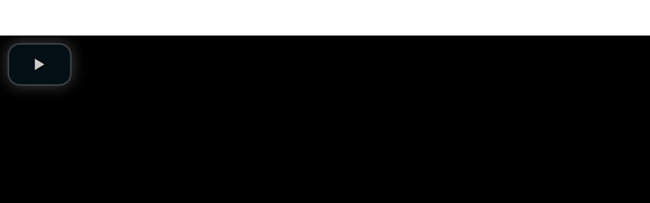

--- FILE ---
content_type: text/html
request_url: http://www.jupiterware.com/video.html
body_size: 799
content:
<!DOCTYPE html PUBLIC "-//W3C//DTD XHTML 1.0 Transitional//EN" "http://www.w3.org/TR/xhtml1/DTD/xhtml1-transitional.dtd">
<html xmlns="http://www.w3.org/1999/xhtml">
<head>
<meta http-equiv="Content-Type" content="text/html; charset=utf-8" />
<title>巨特维科技 Jupiterware Technology</title>
<link rel="stylesheet" media="screen" href="css/common.css" type="text/css" />
<script type="text/javascript" src="js/jquery.js"></script>


<!-- Chang URLs to wherever Video.js files will be hosted -->
<link href="video/video-js.css" rel="stylesheet" type="text/css">
<!-- video.js must be in the <head> for older IEs to work. -->
<script src="video/video.js"></script>

<!-- Unless using the CDN hosted version, update the URL to the Flash SWF -->
<script>
videojs.options.flash.swf = "video/video-js.swf";
</script>
<script>
$(function(){
	$("#video01").attr("height",$(window).height())	   
})
</script>
</head>
<body>
  <video id="video01" autoplay="true" class="video-js vjs-default-skin" controls preload="none" poster="http://video-js.zencoder.com/oceans-clip.png" data-setup="{}" width="100%" height="500px">
    <source src="http://vodjwt.oss-cn-shenzhen.aliyuncs.com/GYMATE.mp4" type='video/mp4' />
  </video>
</body>
</html>


--- FILE ---
content_type: text/css
request_url: http://www.jupiterware.com/css/common.css
body_size: 23268
content:
@charset "utf-8";
/* CSS Document */
* { margin:0; padding:0; font-size:13px;
	/*font-family: 'Microsoft Yahei', 'Malgun Gothic', Arial, Helvetica, sans-serif;*/
	font-family: 'PingFangSC-Regular', 'SansSerif';
}
li { list-style: none; }
img { border:0; }
body { padding-top:70px; }

.wrap_1200 { width:1200px; position:relative; margin:0 auto; }
.wrap_400 { width:400px; position:relative; margin:0 auto; }

#wrap { }
/* layout start */
#header {  height:70px; z-index:20; position:fixed; left:0; top:0; width:100%;  background:url(../images/bg_head.gif) repeat-x left top; }
#header .header_con { width:1200px; margin:0 auto; position:relative; }
#header h1 { position:absolute; top:22px; left:0; }
#header h1 img { height:25px; }
#header ul.main_menu { height:70px; line-height:70px; position:absolute; right:0; top:0; }
#header ul.main_menu li { float:left; padding:0 14px; background:url(../images/bg_main_menu.gif) no-repeat right 26px; }
#header ul.main_menu li a { display:inline-block; height:70px; line-height:70px; color:#aaa; font-size:16px; text-decoration:none; padding:0 26px; }
#header ul.main_menu li a.arr { padding-right:35px; background:url(../images/bg_main_down.gif) no-repeat 100px 32px; }
#header ul.main_menu li a.arr:hover,
#header ul.main_menu li.active a.arr { padding-right:35px; background:url(../images/bg_menu_down_on.gif) no-repeat 100px 32px; }
#header ul.main_menu li a:hover,
#header ul.main_menu li.active a { color:#53b7f3; border-bottom:1px solid #53b7f3; height:69px; line-height:69px; }
#header ul.main_menu li.end { background:none; padding:0; }
#header ul.main_menu li.active ul li.on a,
#header ul.main_menu li ul li.on a { color:#53b7f3; }

#header ul.main_menu li { position:relative; }
#header ul.main_menu li ul { display:none; z-index:1000000; position:absolute; left:-100px; top:70px; width:10000px;}
#header ul.main_menu li ul li {  background:none;  height:38px; line-height:38px; background:none; padding:0;}
#header ul.main_menu li ul li a:hover,
#header ul.main_menu li.active ul li a,
#header ul.main_menu li ul li a { text-align:none; color:#a3a3a3; text-decoration:none; height:38px; line-height:38px; font-size:15px; background:none; border:none; }

#header ul.mobile_menu { z-index:100; display:none; position:absolute; left:0; top:70px; background:#333; width:100%; padding:15px 0; }
#header ul.mobile_menu li a { color:#fff; text-decoration:none; font-size:20px; display:block; text-align:center; padding:15px 0; }

#header ul.mobile_menu li.active a { color:#53b7f3; }
#header .sub_menu_bg { display:none; }
#header .sub_menu_bg { height:38px; color:#fff; position:absolute; top:70px; background:red; width:100%;  background:url(../images/bg_sub_menu.png) repeat;}
#header .sub_menu_bg ul { width:1050px; margin:0 auto; text-align:right; padding-right:110px; }
#header .sub_menu_bg ul li { display:inline-block; margin-right:50px; }
#header .sub_menu_bg ul li a { color:#a3a3a3; text-decoration:none; height:38px; line-height:38px; font-size:15px; }
#header .sub_menu_bg ul li.on a { color:#4da9e0; }
#header .lang { position:absolute; right:10px; top:10px; }
#header .lang li { display:inline; margin-right:10px; }

/* footer */
#footer { height:100%; background:#17181a; padding:10px 0; height:26px;}
#footer .left { float:left; color:#898990; line-height:200%; }
#footer .right { float:right; }
#footer .right a { margin-left:15px; }
#footer p { position:relative; }
#footer p .code { position:absolute; top:-160px; right:0px; display:none; z-index:30; }
#footer p .code img { width:150px; }
/* main start */
#container .slider { height:850px; background:url(../images/bg_slider.gif) repeat-x left top; overflow:hidden; position:relative; }
#container .slider .slider_wrap { width:10000px; }
#container .slider ul.s_slide li  { position:relative; float:left; height:413px; }
#container .slider ul.s_slide li .s_img01 { width:100%; }
#container .slider ul.s_control { overflow:hidden; height:1px; position:absolute; left:50%; margin-left:-250px; bottom:40px; z-index:10;  }
#container .slider ul.s_control li { width:85px; height:1px; background:#b6b6b6; float:left; overflow:hidden; margin:0 20px; }
#container .slider ul.s_control li.active { background:#53b7f3; }
#container .slider .arr_left { z-index:10; cursor:pointer; position:absolute; top:45%; left:10%; }
#container .slider .arr_right { z-index:10; cursor:pointer; position:absolute; top:45%; right:10%; }
#container .slider .btn01 { position:absolute; left:0; width:100%; text-align:center; top:35%; }
#container .slider .btn01 a { margin:0 14px; display:inline-block; }
#container .slider .btn01 a img { width:100%; }
#container .slider .btn02 { position:absolute; left:0; width:100%; text-align:center; bottom:25%; }
#container .slider .btn02 a { margin:0 14px; }
#container .slider .code { height:100%; position:absolute; left:18.5%; top:50%; z-index:10;  }
#container .slider .code span { float:left; margin-right:30px; }
#container .main_ul01 { overflow:hidden;  width:100%; }
#container .main_ul01 li { float:left; width:25%; }
#container .main_ul01 li img { width:100%; }
#container .contact { background:#2c2f32; overflow:hidden; padding:70px 0 40px 0; }
#container .contact .contact_con { width:1200px; margin:0 auto; }
#container .contact dl { width:33%; float:left; overflow:hidden; height:100%; }
#container .contact dl dt { float:left; background:url(../images/bg_contact.gif) no-repeat right top; padding:16px 18px; }
#container .contact dl dd { float:left; line-height:210%; color:#fff; font-size:14px; padding-left:10px; }
#container .contact dl.dl01 dd { padding-top:5px; }
#container .contact dl.dl02 dd { padding-top:20px; }
#container .contact dl.dl03 dd { padding-top:5px; }

/* shop start */
#container .shop01 { width:100%; position:relative; }
#container .shop01 .s01 { width:100%; }
#container .shop01 p { position:absolute; left:0; top:38%; width:100%; text-align:center; }
#container .shop01 p a { margin:0 10px; }
#container .shop02 { width:100%; overflow:hidden; position:relative; }
#container .shop02 .s02 { width:100%; }
#container .shop02 .code { height:100%; position:absolute; left:18.5%; top:45%; z-index:10;  }
#container .shop02 .code span { float:left; margin-right:30px; }

/* contact start */
#container .contact_us { padding:93px 0; background:#3b3d40; }
#container .contact_us h3 { text-align:center; margin-bottom:100px; }
#container .contact_us ul { overflow:hidden; height:100%; text-align:center; }
#container .contact_us ul li { display:inline-block; width:195px; text-align:center; color:#bdbdbd; line-height:180%; font-size:15px; margin-top:25px; }
#container .contact_us ul li img { margin-bottom:13px; }
#container .contact02 { text-align:center; padding:95px 0 30px 0; }
#container .contact02 h3 { margin:57px; }
#container .contact02 p { font-size:20px; color:#323232; margin-top:35px; }

/* product */
.pd_wrap .img01 { width:100%; }
.pd_wrap .pd02 { background:#333; }
.pd_wrap .pd06 { background:#fff; }
.pd_wrap .pd07 { background:#35373b; }
.pd_wrap .pd08 { background:#414346; }
.pd_wrap .pd09 { background:#efefef; }

/* program */
.program_wrap .download { position:relative; width:100%;  }
.program_wrap .download .img01 { width:100%; }
.program_wrap .download span { display:block; text-align:center; position:absolute; top:75%; width:100%; }
.program_wrap .download span a { display:inline-block; width:173px; }
.program_wrap .download span a img { width:100%; }
.program_wrap .program01 { padding:120px 0 100px 0; }
.program_wrap .program01 h3 { font-weight:normal; text-align:center; font-size:35px; color:#0a0a0a;  }
.program_wrap .program01 h4 { font-weight:normal; text-align:center; font-size:28px; color:#484848; margin:35px; }
.program_wrap .program01 ul { text-align:center; width:100%; margin-top:80px; }
.program_wrap .program01 ul li { width:236px; display:inline-block; margin-bottom:20px; }
.program_wrap .program01 ul li span { display:block; }
.program_wrap .program01 ul li .tit { font-size:28px; color:#484848; margin-top:45px; }
.program_wrap .program01 ul li .tit01 { margin-top:25px; line-height:150%; font-size:16px; color:#999; }

.program_wrap .program02 { background:#479fe4; padding:120px 0 70px 0; }
.program_wrap .program02 h3 { text-align:center; background:url(../images/bg_h301.gif) repeat-x left 50%; margin-bottom:50px;  }
.program_wrap .program02 h3 span { font-size:35px; font-weight:normal; color:#fff; background:#479fe4; padding:0 30px; }
.program_wrap .program02 h4.h401 { background:#febf2a; height:50px; line-height:50px; font-size:26px; padding-left:15px;  border-radius:17px 17px 0 0; }
.program_wrap .program02 .p_box01 { overflow:hidden; height:100%;  border-radius:0 0 17px 17px; background:#fff; padding:28px 0 16px 0; }
.program_wrap .program02 .p_box01 .left { overflow:hidden; width:705px; float:left; border-right:1px solid #e0e0e0; }
.program_wrap .program02 .p_box01 .left dl { padding-left:388px; padding-right:30px; position:relative; min-height:335px; }
.program_wrap .program02 .p_box01 .left dl dd.img { position:absolute; left:15px; top:0; }
.program_wrap .program02 .p_box01 .left dl dd p { margin-top:15px; color:#999; text-indent:20px; line-height:180%; }
.program_wrap .program02 .p_box01 .right { overflow:hidden; width:494px; float:left; }
.program_wrap .program02 .p_box01 .right dl { padding:0 58px 0 50px; }
.program_wrap .program02 .p_box01 .right dl dt { background:#fe7f2a; color:#fff; font-size:16px; font-weight:bold;  height:26px;  line-height:26px; padding-left:10px;}
.program_wrap .program02 .p_box01 .right dl dd { font-weight:bold; color:#a1a1a1; font-size:16px; margin:6px 0; padding-left:33px; }
.program_wrap .program02 h4.h402 { background:#fd8b6b; height:50px; line-height:50px; font-size:26px; padding-left:15px;  border-radius:17px 17px 0 0; margin-top:38px;}
.program_wrap .program02 .p_box02 { overflow:hidden; height:100%;  border-radius:0 0 17px 17px; background:#fff; padding:26px 0 28px 0; }
.program_wrap .program02 .p_box02 .left { float:left; width:825px; }
.program_wrap .program02 .p_box02 .left ul { text-align:center; }
.program_wrap .program02 .p_box02 .left ul li { display:inline-block; width:272px; margin-bottom:30px; }
.program_wrap .program02 .p_box02 .left ul li span { display:block; color:#999; line-height:170%; font-size:16px; margin-top:10px; }
.program_wrap .program02 .p_box02 .left p { display:block; text-align:center; margin-top:15px; }
.program_wrap .program02 .p_box02 .right { float:left; width:375px; }
.program_wrap .program02 h4.h403 { background:#77d3e0; height:50px; line-height:50px; font-size:26px; padding-left:15px;  border-radius:17px 17px 0 0; margin-top:38px;}
.program_wrap .program02 .p_box03 { overflow:hidden; height:100%;  border-radius:0 0 17px 17px; background:#fff; padding:26px 0 28px 0; }
.program_wrap .program02 .p_box03 .left { width:385px; float:left; padding-left:15px; }
.program_wrap .program02 .p_box03 .right { width:800px; float:left; padding-top:23px; }

.program_wrap .program03 { background:#ebf6ff; padding:120px 0 70px 0; }
.program_wrap .program03 h3 { text-align:center; background:url(../images/bg_h302.gif) repeat-x left 50%; margin-bottom:50px;  }
.program_wrap .program03 h3 span { font-size:35px; font-weight:normal; color:#0a0a0a; background:#ebf6ff; padding:0 30px; }
.program_wrap .program03 ul { overflow:hidden; height:100%; }
.program_wrap .program03 ul li { width:288px; float:left; margin-right:16px; }
.program_wrap .program03 ul li.p04 { margin-right:0; }
.program_wrap .program03 ul li span.tit { display:block; width:100%; height:140px; text-align:center; font-size:28px; font-weight:100; line-height:140%; color:#fff; background-size:100% 100%!important; }
.program_wrap .program03 ul li.p01 span.tit { background:url(../images/bg_program03_01.gif) no-repeat left top; height:110px; padding-top:30px; } 
.program_wrap .program03 ul li.p02 span.tit { background:url(../images/bg_program03_02.gif) no-repeat left top; height:110px; padding-top:30px; } 
.program_wrap .program03 ul li.p03 span.tit { background:url(../images/bg_program03_03.gif) no-repeat left top; height:110px; padding-top:30px; } 
.program_wrap .program03 ul li.p04 span.tit { background:url(../images/bg_program03_04.gif) no-repeat left top; height:110px; padding-top:30px; } 
.program_wrap .program03 ul li span.txt { height:155px; padding-top:20px; background:#fff; display:block; text-align:center; font-size:16px; line-height:170%; color:#999; font-weight:100; }
.program_wrap .program04 { background:#103d60; padding:120px 0 70px 0; }
.program_wrap .program04 h3 { text-align:center; background:url(../images/bg_h302.gif) repeat-x left 50%; margin-bottom:50px;  }
.program_wrap .program04 h3 span { font-size:35px; font-weight:normal; color:#fff; background:#103d60; padding:0 30px; }
.program_wrap .program04 img { width:100%; }

.program_wrap .program05 { background:#8b5d79; padding:120px 0 70px 0; }
.program_wrap .program05 h3 { text-align:center; background:url(../images/bg_h302.gif) repeat-x left 50%; margin-bottom:50px;  }
.program_wrap .program05 h3 span { font-size:35px; font-weight:normal; color:#fff; background:#8b5d79; padding:0 30px; }
.program_wrap .program05 img { width:100%; }

.program_wrap .program06 { background:#ebf6ff; padding:120px 0 40px 0; }
.program_wrap .program06 h3 { text-align:center; background:url(../images/bg_h302.gif) repeat-x left 50%; margin-bottom:50px;  }
.program_wrap .program06 h3 span { font-size:35px; font-weight:normal; color:#0a0a0a; background:#ebf6ff; padding:0 30px; }
.program_wrap .program06 ul { text-align:center; overflow:hidden; height:100%; }
.program_wrap .program06 ul li { float:left; width:300px; margin-bottom:30px; }
.program_wrap .program06 ul li p { line-height:160%; margin-top:20px; font-size:16px; color:#999; } 

.program_wrap .program07 { background:#ebf6ff; padding:120px 0 40px 0; }
.program_wrap .program07 h3 { text-align:center; background:url(../images/bg_h302.gif) repeat-x left 50%; margin-bottom:50px;  }
.program_wrap .program07 h3 span { font-size:35px; font-weight:normal; color:#0a0a0a; background:#ebf6ff; padding:0 30px; }
.program_wrap .program07 ul { overflow:hidden; }
.program_wrap .program07 ul li { float:left; width:375px; margin-right:35px; }
.program_wrap .program07 ul li.p03 { margin-right:0; }
.program_wrap .program07 ul li span { text-align:center; display:block; font-weight:100;}
.program_wrap .program07 ul li span.tit { font-size:28px; color:#e9757e; margin:17px 0; }
.program_wrap .program07 ul li span.txt { font-size:16px; color:#999; line-height:180%; }
.program_wrap .program07 ul li.p02 span.tit { color:#ffb538; }
.program_wrap .program07 ul li.p03 span.tit { color:#c498f1; }

.program_wrap .program08 { background:#479fe4; padding:100px 0 40px 0; }
.program_wrap .program08 h3 { text-align:center; background:url(../images/bg_h302.gif) repeat-x left 50%; margin-bottom:50px;  }
.program_wrap .program08 h3 span { font-size:35px; font-weight:normal; color:#fff; background:#479fe4; padding:0 30px; }
.program_wrap .program08 { text-align:center; }
.program_wrap .program08 p { font-size:28px; color:#fff; font-weight:100; }
.program_wrap .program08 div { margin:60px auto 50px auto; width:60%; }
.program_wrap .program08 div img { width:100%; }
/* quick menu */
.quick_menu { position:fixed; right:100px; bottom:50px; z-index:20; }
.quick_menu span { cursor:pointer; display:block; margin-top:4px; } 
/* 响应式代码 */

/* demo */
.demo { padding:80px 0 160px 0; background:url(../images/bg_demo.jpg) repeat-x left top;}
.demo h3 { font-size:40px; text-align:center; color:#53b7f3; font-weight:normal; padding:0 0 140px 0; }
.demo ul.ul01 { overflow:hidden; height:100%; }
.demo ul.ul01 li { float:left; width:400px; text-align:center; }
.demo ul.ul01 li p { color:#a3a3a3; font-size:16px; margin-top:5px;  }
.demo ul.ul01 li p a { color:#a3a3a3; font-size:18px; margin-top:40px; margin-bottom:-10px; text-decoration:none; display:block;} 
.demo ul.ul01 li .img { margin-top:30px; display:block; }
.demo ul.ul01 li .img img { margin:0 20px; width:137px; height:131px; }
.demo ul.ul02 { text-align:center; margin-top:40px; margin-bottom:-50px; }
.demo ul.ul02 li { display:inline-block; }
.demo ul.ul02 li a { text-decoration:none; color:#fff; font-size:20px; font-weight:100; border:1px solid #fff; padding:3px 6px;  }
.txtpad { text-align:center!important; color:#a3a3a3; font-size:16px; margin-top:15px;  }
/* trial */
.trial { padding:70px 0 100px 0; background:url(../images/bg_trial.jpg) repeat-x left top;}
.trial h3 { font-size:40px; text-align:center; color:#53b7f3; font-weight:normal; padding:0 0 45px 0; }
.trial ul { margin-top:25px; }
.trial ul li { margin-bottom:17px; }
.trial ul li input { border:none; height:37px; line-height:37px; padding-left:10px; width:390px; border-radius:5px; background:#9d9d9d; font-size:19px; color:#515151; }
.trial .upload_btn { display:block; text-align:center; }
.trial .upload_btn img { border-radius:120px; }
.trial .submit_btn input { cursor:pointer; border:none; height:37px; line-height:37px; padding-left:10px; width:400px; border-radius:5px; background:#53b7f3; font-size:19px; color:#fff; }
.trial p { font-size:16px; color:#a3a3a3; text-align:center; margin-top:18px;}

.btn_mobile_menu { display:none; }
@media screen and (max-width: 1200px) {
	#wrap #header h1 { position:absolute; top:14px; left:20px; }
	.wrap_1200 { width:96%; padding:0 2%; position:relative; margin:0 auto; }
	/* quick menu */
	.quick_menu { position:fixed; right:10px; bottom:4px; z-index:20; }
	/* slider code */
	#wrap #container .slider .code span {  width:30%; display:inline-block; }
	#wrap #container .slider .code span img { width:100%; } 
	#wrap #container .shop02 .code span {  width:30%; display:inline-block; }
	#wrap #container .shop02 .code span img { width:100%; } 
	/* program02 */
	.program_wrap .program02 .p_box01 .left { width:100%; float:none; border:none; padding-bottom:20px; border-bottom:1px solid #e0e0e0; }
	.program_wrap .program02 .p_box01 .right { width:100%; float:none; padding-top:20px; }
	.program_wrap .program02 .p_box01 .right dl { padding-left:15px; }
	.program_wrap .program02 .p_box02 .left { float:none; width:100%; }
	.program_wrap .program02 .p_box02 .right { float:none; width:100%; text-align:center; margin-top:25px; }
	.program_wrap .program02 .p_box03 .left { float:none; width:100%; text-align:center; }
	.program_wrap .program02 .p_box03 .right { float:none; width:100%; text-align:center; margin-top:25px; }
	.program_wrap .program02 .p_box03 .right img { width:80%; }
	.program_wrap .program03 ul { overflow:hidden; height:100%; }
	.program_wrap .program03 ul li { width:48%; float:left; margin:1%;  }
	
	.program_wrap .program06 ul { text-align:center; overflow:hidden; height:100%; }
	.program_wrap .program06 ul li { float:left; width:50%; margin-bottom:30px; }
	.program_wrap .program06 ul li p { line-height:160%; margin-top:20px; font-size:16px; color:#999; } 
	
	.program_wrap .program07 ul { overflow:hidden; }
	.program_wrap .program07 ul li { float:left; width:50%; text-align:center; margin-right:0; margin-bottom:30px; }
	.program_wrap .program07 ul li.p03 { width:100%; }
}

@media screen and (max-width: 860px) {
	#wrap #header .main_menu li { padding:0; }
	#wrap #container .contact dl { width:90%; padding-left:10%; float:none; overflow:hidden; height:100%; margin-bottom:20px; }
	#wrap #container .slider .btn01 a { margin:0 14px; display:inline-block; width:10%; }
	/* slider code */
	#wrap #container .slider .code span { width:20%; display:inline-block; }
	#wrap #container .shop02 .code span {  width:20%; display:inline-block; }
	#wrap #container .shop01 a { width:15%; display:inline-block; }
	#wrap #container .shop01 a img { width:100%; }
	/* program */
	.program_wrap .program01 h3 { font-weight:normal; text-align:center; font-size:15px; color:#0a0a0a;  }
	.program_wrap .program01 h4 { font-weight:normal; text-align:center; font-size:13px; color:#484848; margin:35px; }
	.program_wrap .program03 ul li span.txt { font-size:14px;  }
	
	.program_wrap .program07 ul { overflow:hidden; }
	.program_wrap .program07 ul li { float:left; width:100%; text-align:center; margin-right:0; margin-bottom:30px; }
	
	.program_wrap .program08 p { font-size:20px; color:#fff; font-weight:100; }
	.program_wrap .program08 div { margin:60px auto 50px auto; width:85%; }
	.program_wrap .program08 div img { width:100%; }
	
	
	.program_wrap .download span a { display:inline-block; width:15%; }
body { padding-top:0; }
	#header h1 { top:23px!important; }
	#footer { height:100%; background:#17181a; padding:10px 0; height:100%;}
	
	
	.demo { padding:80px 0 160px 0; background:url(../images/bg_demo.jpg) repeat-y left top;}
.demo h3 { font-size:40px; text-align:center; color:#53b7f3; font-weight:normal; padding:0 0 140px 0; }
.demo ul { text-align:center; }
.demo ul li { float:none; width:100%; text-align:center; margin-bottom:30px; }
.demo ul li p { color:#a3a3a3; font-size:16px; margin-top:40px; }
.demo ul li .img { margin-top:30px; display:block; }
.demo ul li .img img { margin:0 20px; }


}

@media screen and (max-width: 740px) {
	#wrap { padding-top:70px; }
	#wrap #header { position:fixed; left:0; top:0; width:100%; background:url(../images/bg_head.gif) repeat-x left top;  }
	#wrap #header .main_menu li { display:none; }
	.btn_mobile_menu { display:block; position:absolute; right:20px; top:20px; cursor:pointer; }
	.quick_menu { position:fixed; right:15px; bottom:4px; z-index:20;  width:8%;}
	#footer { text-align:center; } 
	#footer p { float:none!important; margin:10px 0;  }
	#wrap #container .main_ul01 { overflow:hidden;  width:100%; }
	#wrap #container .main_ul01 li { float:left; width:50%; }
	#wrap #container .main_ul01 li img { width:100%; }
	#wrap #container .slider .arr_left { display:block; top:40%; left:10%; width:5%; }
	#wrap #container .slider .arr_left img { width:100%; }
	#wrap #container .slider .arr_right { display:block; position:absolute; top:40%;  width:5%; }
	#wrap #container .slider .arr_right img { width:100%; }
	#wrap #container .slider ul.s_control { overflow:hidden; height:1px; position:absolute; left:50%; margin-left:-250px; bottom:10px; z-index:10;  }
	#wrap #container .slider ul.s_control li { width:85px; height:1px; background:#b6b6b6; float:left; overflow:hidden; margin:0 20px; }
	#wrap #container .slider ul.s_control li.active { background:#53b7f3; }
	
	
#header .sub_menu_bg { height:48px; color:#fff; position:absolute; top:70px; background:red; width:100%;  background:url(../images/bg_sub_menu.png) repeat;}
#header .sub_menu_bg ul { width:100%; margin:0 auto; text-align:right;  }
#header .sub_menu_bg ul li { display:inline-block;  }
#header .sub_menu_bg ul li a { color:#a3a3a3; text-decoration:none; height:48px; line-height:48px; font-size:15px; }
#header .sub_menu_bg ul li.on a { color:#4da9e0; }

	
}

